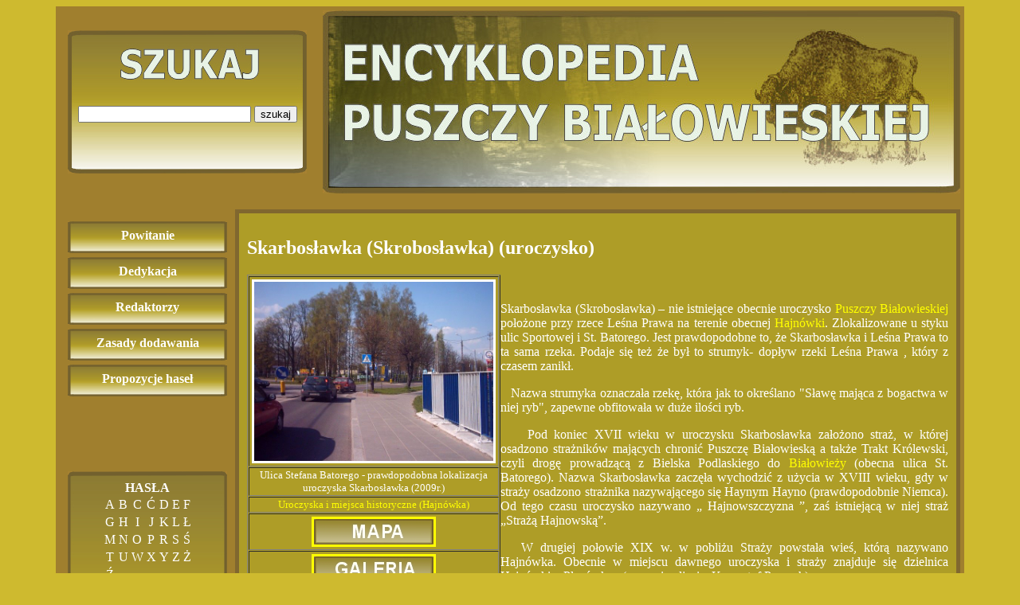

--- FILE ---
content_type: text/html
request_url: https://encyklopedia.puszcza-bialowieska.eu/?dzial=haslo&id=635
body_size: 2685
content:
<!DOCTYPE html PUBLIC "-//W3C//DTD HTML 4.01 Transitional//EN" "http://www.w3.org/TR/html4/loose.dtd">

<html>

<head>

<meta http-equiv="Content-Type" content="text/html; charset=UTF-8">

	<link rel="stylesheet" href="style/layout.css" type="text/css" />

	<link rel="stylesheet" href="style/szczegoly.css" type="text/css" />


<title>Encyklopedia - Puszcza Białowieska</title>

</head>

<body>

	<div id="kontenerGlowny">

		<div id="top">

			<div id="kontenerNaWyszukiwarke">

				<div id="kontenerNaFormularzSzukajacy">

				<form method="post" action="?dzial=szukaj">

					<input type="hidden" value="wyszukiwanie" />

					<input type="text" name="wzorzec" size="25" />

					<input type="submit" value="szukaj">

				</form>

				</div>

			</div>

			<div id="banner">



			</div>

		</div>



		<div id="stronaWlasciwa">

			<div id="kontenerNaMenu">

				<ul>

	<li><a href="index.php?dzial=powitanie">Powitanie</a></li>

	<li><a href="index.php?dzial=dedykacja">Dedykacja</a></li>

	<li><a href="index.php?dzial=redaktorzy">Redaktorzy</a></li>

	<li><a href="index.php?dzial=zasady">Zasady dodawania</a></li>

	<li><a href="index.php?dzial=propozycje">Propozycje haseł</a></li>
<br>
<script data-ad-client="ca-pub-5968648014611767" async src="https://pagead2.googlesyndication.com/pagead/js/adsbygoogle.js"></script>
</br>
</ul>




				<div id="wyszukiwarka">

					<span class="naglowekMenu">HASŁA</span>

					<table>

					<tr><td><a href='index.php?dzial=litera&litera=0'>A</a></td><td><a href='index.php?dzial=litera&litera=1'>B</a></td><td><a href='index.php?dzial=litera&litera=2'>C</a></td><td><a href='index.php?dzial=litera&litera=3'>Ć</a></td><td><a href='index.php?dzial=litera&litera=4'>D</a></td><td><a href='index.php?dzial=litera&litera=5'>E</a></td><td><a href='index.php?dzial=litera&litera=6'>F</a></td></tr><tr><td><a href='index.php?dzial=litera&litera=7'>G</a></td><td><a href='index.php?dzial=litera&litera=8'>H</a></td><td><a href='index.php?dzial=litera&litera=9'>I</a></td><td><a href='index.php?dzial=litera&litera=10'>J</a></td><td><a href='index.php?dzial=litera&litera=11'>K</a></td><td><a href='index.php?dzial=litera&litera=12'>L</a></td><td><a href='index.php?dzial=litera&litera=13'>Ł</a></td></tr><tr><td><a href='index.php?dzial=litera&litera=14'>M</a></td><td><a href='index.php?dzial=litera&litera=15'>N</a></td><td><a href='index.php?dzial=litera&litera=16'>O</a></td><td><a href='index.php?dzial=litera&litera=17'>P</a></td><td><a href='index.php?dzial=litera&litera=18'>R</a></td><td><a href='index.php?dzial=litera&litera=19'>S</a></td><td><a href='index.php?dzial=litera&litera=20'>Ś</a></td></tr><tr><td><a href='index.php?dzial=litera&litera=21'>T</a></td><td><a href='index.php?dzial=litera&litera=22'>U</a></td><td><a href='index.php?dzial=litera&litera=23'>W</a></td><td><a href='index.php?dzial=litera&litera=24'>X</a></td><td><a href='index.php?dzial=litera&litera=25'>Y</a></td><td><a href='index.php?dzial=litera&litera=26'>Z</a></td><td><a href='index.php?dzial=litera&litera=27'>Ż</a></td></tr><tr><td><a href='index.php?dzial=litera&litera=28'>Ź</a></td><td></td><td></td><td></td><td></td><td></td><td></td></tr><tr><td></td><td></td><td></td><td></td><td></td><td></td><td></td></tr>
					</table>

				</div>




				</div>

			</div>

			<div id="kontenerNaKontent">

				<div id="kontenerNaTresc">

				<div id="bledy">

					
				</div>

				<div id="kontent">

					<h2>Skarbosławka (Skrobosławka) (uroczysko) </h2>
<div id="kontenerNaHaslo">
﻿<table cellspacing="1" cellpadding="1" border="1" align="left" width="200">
    <tbody>
        <tr>
            <td><img hspace="2" height="225" border="4" align="middle" width="300" vspace="2" src="/upload/zdjecia/2759.jpg" alt="" /></td>
        </tr>
        <tr>
            <td style="text-align: center;"><span class="parser"><span style="font-size: small;"><span style="font-family: Comic Sans MS;">Ulica Stefana Batorego - prawdopodobna lokalizacja uroczyska Skarbosławka (2009r.) </span></span></span></td>
        </tr>
        <tr>
            <td style="text-align: center;"><a href="http://www.encyklopedia.puszcza-bialowieska.eu/index.php?dzial=haslo&amp;id=647" target="_self"><span style="font-size: small;"><span style="font-family: Comic Sans MS;">Uroczyska i miejsca historyczne (Hajn&oacute;wka)</span></span></a></td>
        </tr>
        <tr>
            <td style="text-align: center;"><a href="/mapa/skarb.html" target="_blank"><img hspace="2" height="32" border="0" align="middle" width="150" vspace="2" src="/img/guzik5.jpg" alt="" /></a></td>
        </tr>
        <tr>
            <td style="text-align: center;"><a href="#galeria"><img hspace="2" height="32" border="0" align="middle" width="150" vspace="2" src="/img/guzik6.jpg" alt="" /></a></td>
        </tr>
    </tbody>
</table>
<p style="text-align: justify;"><span style="font-family: Times New Roman;"><span style="font-size: medium;">Skarbosławka (Skrobosławka) &ndash; nie istniejące obecnie uroczysko <a target="_self" href="http://www.encyklopedia.puszcza-bialowieska.eu/index.php?dzial=haslo&amp;id=535">Puszczy Białowieskiej</a> położone przy rzece Leśna Prawa na terenie obecnej <a href="http://www.encyklopedia.puszcza-bialowieska.eu/index.php?dzial=haslo&amp;id=638" target="_self">Hajn&oacute;wki</a>. Zlokalizowane u styku ulic Sportowej i St. Batorego. Jest prawdopodobne to, że Skarbosławka i Leśna Prawa to ta sama rzeka. Podaje się też że był to strumyk- dopływ rzeki Leśna Prawa , kt&oacute;ry z czasem zanikł.<br />
</span></span></p>
<p style="text-align: justify;"><span style="font-family: Times New Roman;"><span style="font-size: medium;">&nbsp;&nbsp; Nazwa strumyka oznaczała rzekę, kt&oacute;ra jak to określano &quot;Sławę mająca z bogactwa w niej ryb&quot;, zapewne obfitowała w duże ilości ryb. <br />
</span></span></p>
<p style="text-align: justify;"><span style="font-family: Times New Roman;"><span style="font-size: medium;">&nbsp;&nbsp;&nbsp; Pod koniec XVII wieku w uroczysku Skarbosławka założono straż, w kt&oacute;rej osadzono strażnik&oacute;w mających chronić Puszczę Białowieską a także Trakt Kr&oacute;lewski, czyli drogę prowadzącą z Bielska Podlaskiego do <a target="_self" href="http://www.encyklopedia.puszcza-bialowieska.eu/index.php?dzial=haslo&amp;id=188">Białowieży</a> (obecna ulica St. Batorego). Nazwa Skarbosławka zaczęła wychodzić z użycia w XVIII wieku, gdy w straży osadzono strażnika nazywającego się Haynym Hayno (prawdopodobnie Niemca). Od tego czasu uroczysko nazywano &bdquo; Hajnowszczyzna &rdquo;, zaś istniejącą w niej straż &bdquo;Strażą Hajnowską&rdquo;. <br />
</span></span></p>
<p style="text-align: justify;"><span style="font-family: Times New Roman;"><span style="font-size: medium;">&nbsp;&nbsp; W drugiej połowie XIX w. w pobliżu Straży powstała wieś, kt&oacute;rą nazywano Hajn&oacute;wka. Obecnie w miejscu dawnego uroczyska i straży znajduje się dzielnica Hajn&oacute;wki &ndash; Plac&oacute;wka . (oprac. i&nbsp; zdjęcia: Krzysztof Parzych)</span></span></p>
<p style="text-align: justify;"><a name="galeria"></a></p>
<p style="text-align: justify;">&nbsp;</p></div>
<div id="kontenerNaZdjecia">

<h2>Galeria</h2><table><tr><td><a href="?dzial=zdjecie&id=2759"><img src="./upload/miniaturki/2759.jpg"/></a></td><td><a href="?dzial=zdjecie&id=2760"><img src="./upload/miniaturki/2760.jpg"/></a></td><td><a href="?dzial=zdjecie&id=2761"><img src="./upload/miniaturki/2761.jpg"/></a></td></tr><tr><td><a href="?dzial=zdjecie&id=2762"><img src="./upload/miniaturki/2762.jpg"/></a></td><td></td><td></td></tr></table></div>
				</div>

				</div>

			</div>

		</div>

		<div id="stopka">
	<div class="menuBaner">
	<script data-ad-client="ca-pub-5968648014611767" async src="https://pagead2.googlesyndication.com/pagead/js/adsbygoogle.js"></script>

					<B> NOCLEG W PUSZCZY BIAŁOWIESKIEJ i USŁUGI TURYSTYCZNE</B><br>
						

<a href="http://gawra.bialowieza.pl/pl/"><img src="./grafika/gawra.jpg" / style="border: medium none;" width="200" height="60"></a>
                                                                                                                
                                         <a href="http://www.dworysko.info/noclegi_bialowieza/Dworek_Rousseau.html"><img src="./grafika/dworek.jpg" /></a>
										                                          
                                    
                                        <a href="http://bialowieza.info.pl"><img src="./grafika/soweczka.gif" /></a>
                                    

				</div>

Copyright &copy; 2024 - Encyklopedia Puszczy Białowieskiej,<br> Agnieszka Aleksiejczuk, Tomasz Niechoda<br>







		</div>

<center>

<!-- (C) stat24 / Strona glowna -->

<script type="text/javascript">



</script>



	</div>

</body>

</html>


--- FILE ---
content_type: text/html; charset=utf-8
request_url: https://www.google.com/recaptcha/api2/aframe
body_size: 268
content:
<!DOCTYPE HTML><html><head><meta http-equiv="content-type" content="text/html; charset=UTF-8"></head><body><script nonce="T6pi74WlHzkAQdCUppSBFA">/** Anti-fraud and anti-abuse applications only. See google.com/recaptcha */ try{var clients={'sodar':'https://pagead2.googlesyndication.com/pagead/sodar?'};window.addEventListener("message",function(a){try{if(a.source===window.parent){var b=JSON.parse(a.data);var c=clients[b['id']];if(c){var d=document.createElement('img');d.src=c+b['params']+'&rc='+(localStorage.getItem("rc::a")?sessionStorage.getItem("rc::b"):"");window.document.body.appendChild(d);sessionStorage.setItem("rc::e",parseInt(sessionStorage.getItem("rc::e")||0)+1);localStorage.setItem("rc::h",'1768989525981');}}}catch(b){}});window.parent.postMessage("_grecaptcha_ready", "*");}catch(b){}</script></body></html>

--- FILE ---
content_type: text/css
request_url: https://encyklopedia.puszcza-bialowieska.eu/style/layout.css
body_size: 574
content:
html, body {
	height:100%;
	background: #ceba2f;
	color : #ffffff;
}

div {
	margin:0px;
	padding:0px
}

#top {
	height:230px;
}

#banner {
	height:230px;
	width:800px;
	float:right;
	background-image: url(../img/banner.jpg);
}

#kontenerNaWyszukiwarke {
	height:230px;
	width:320px;
	float:left;
	background-image:  url("../img/szukaj.jpg");
	background-position: center;
	background-repeat: no-repeat;
}

#kontenerNaFormularzSzukajacy {
	margin-top: 120px
}

div, ul {
	padding : 0px;
	margin : 0px;
}
body {
	text-align : center;
}
#kontenerGlowny {
	margin : auto;
	width : 1130px;
	background-color: #a07f2e;
	padding: 5px;
}

#wyszukiwarka {
	margin:auto;
	padding-top: 25px;
	background-image: url("../img/guzik2.jpg");
	background-position: center;
	background-repeat: no-repeat;
	height:220px;
	margin-top: 40px;
}

#wyszukiwarka table {
	margin:auto;
}

#stronaWlasciwa {
	padding:10px
}
#kontenerNaMenu{
	width:200px;
	float: left;
	margin-top:20px
}
#kontenerNaKontent {
	margin-left : 220px;	
}
#kontenerNaTresc {
	background-color: #ae9d27;
	padding:10px;
	border: solid 5px #80672f;
	overflow:scroll;
	overflow-x:hidden;
	height: 700px;
}
#stopka {
	clear:both;
}
#kontenerNaZdjecia table {
	margin: auto;
}
#kontenerNaZdjecia td {
	text-align: center
}


#kontenerNaZdjecie{
	text-align:center
}

#kontenerNaOstatnioDodane {
	margin-left: 10px;
}

#kontenerNaOstatnioDodane ul{
	list-style: none
}
#kontenerNaOstatnioDodane h2{
	margin-bottom: 3px;
}
#kontenreNaHasloLosowe, #kontenerNaOstatnioDodane {
	text-align: center;
}

--- FILE ---
content_type: text/css
request_url: https://encyklopedia.puszcza-bialowieska.eu/style/szczegoly.css
body_size: 390
content:
#kontent {
	text-align : left;
}
.kontenerNaGuzikSubmita{
	text-align:center;
}
.blad {
	color : red;
}
.ok {
	color : green;
}
.kontenerNaZdjecie {
	padding:10px;
	
}
.wierszZdjec div {
	float:left;
	width:250px;
	text-align: center
}
.wierszZdjec {
	clear:both
}
#kontenerNaMenu li {
	background-image: url("../img/guzik.jpg");
	background-repeat: no-repeat;
	background-position: center;
	height:40px;
	margin: 5px 0px;
	list-style: none;
}

#kontenerNaMenu li a {
	color: #FFFFFF;
	line-height: 35px;
	text-decoration: none;
	font-weight: bold;
}

a {
	color: #FFFFFF;
	text-decoration: none;
}

.naglowekMenu {
	font-weight: bold;
	color: #FFFFFF;
}

img {
	border: 3px solid;
}

#kontenerNaGlowneZdjecie {
	float:left;
	margin:3px;
}

#kontenerNaZdjecia {
	margin:50px;
	clear: both;
	text-align:center;
}
#kontent a {
	color: #FFFF00
}
#kontent input {
	width:200px
}
.duza {
	width: 160px;
	height: 160px;
}
.srednia {
	width: 160px;
	height: 240px;
}

.mala {
	width: 220px;
	height: 160px;
}
